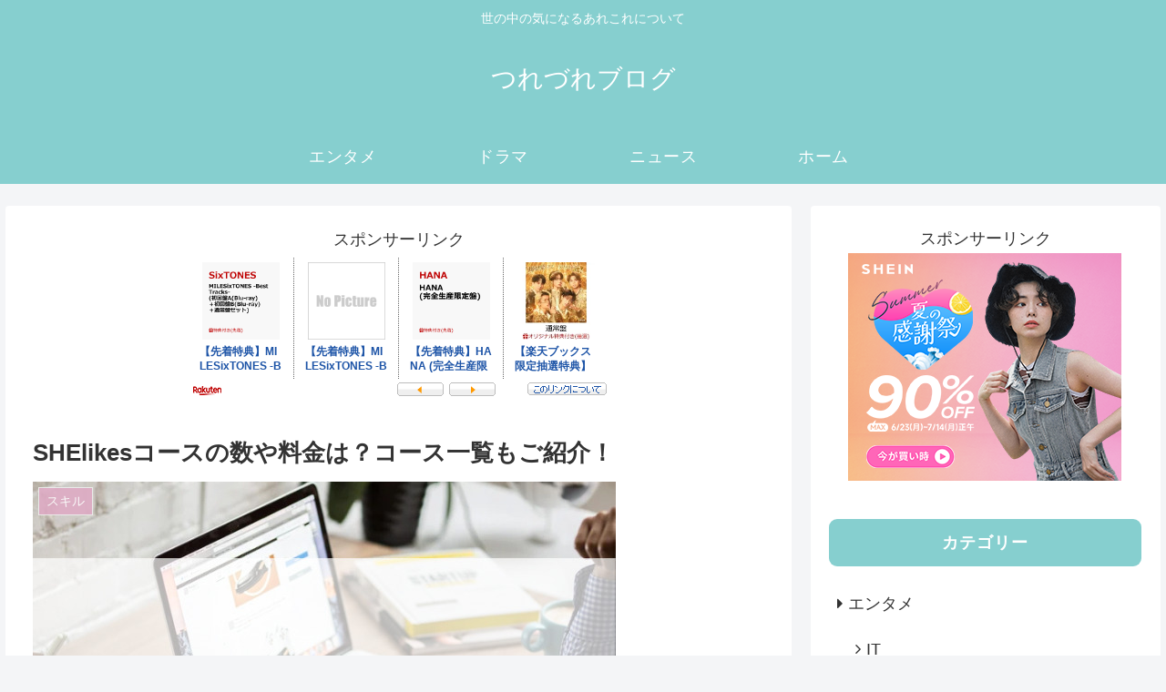

--- FILE ---
content_type: text/html; charset=utf-8
request_url: https://www.google.com/recaptcha/api2/aframe
body_size: 269
content:
<!DOCTYPE HTML><html><head><meta http-equiv="content-type" content="text/html; charset=UTF-8"></head><body><script nonce="-l4U1nLjt50R6zw9IH-gkQ">/** Anti-fraud and anti-abuse applications only. See google.com/recaptcha */ try{var clients={'sodar':'https://pagead2.googlesyndication.com/pagead/sodar?'};window.addEventListener("message",function(a){try{if(a.source===window.parent){var b=JSON.parse(a.data);var c=clients[b['id']];if(c){var d=document.createElement('img');d.src=c+b['params']+'&rc='+(localStorage.getItem("rc::a")?sessionStorage.getItem("rc::b"):"");window.document.body.appendChild(d);sessionStorage.setItem("rc::e",parseInt(sessionStorage.getItem("rc::e")||0)+1);localStorage.setItem("rc::h",'1768842202932');}}}catch(b){}});window.parent.postMessage("_grecaptcha_ready", "*");}catch(b){}</script></body></html>

--- FILE ---
content_type: application/javascript
request_url: https://glssp.net/GL_AD/customer/goodlifes_2992.js?148612
body_size: 4127
content:
var $gd;
var scrollViewGL = null;
var GLTouchPostion = 0;

function adType(type, name, scriptSrc, param, enable, callback) {
    this.name = name;
    this.scriptSrc = scriptSrc;
    this.enable = enable;
    this.callback = callback;
    this.param = param;
    this.type = type;
    this.loading = false;
}

function logtag(cid,type){
    var gl_log_date = new Date();
    return '<script src="https://glssp.net/logger.js?c='+cid+'&t='+type+'&lt='+gl_log_date.getTime()+'"></script>';
}

var scrollView_ADScripts = {
    1: ''
};

var inline_320x250_add_1 = (Math.random() * 100 <= 20)?'<script src="https://glssp.net/GL_AD/additional/gl_tssprjdirct_rct.js"></script>':''
var inline_300x250_ADScripts = {
}



var gl_fall_tag_4 = ''
var fall_st_rate_4 = 0

if (Math.random() <= fall_st_rate_4) {
    gl_fall_tag_4 += '<script src="https://glssp.net/GL_AD/additional/gl_tssprjdirct2.js"></script>'
}

var gl_fall_tag_12 = '<script type="text/javascript">var adstir_vars = {  ver: "4.0",  app_id: "MEDIA-6c93d22d",  ad_spot: 1,  center: false};</script><script type="text/javascript" src="https://js.ad-stir.com/js/adstir.js"></script>'
var fall_st_rate_12 = 0

if (Math.random() <= fall_st_rate_12) {
    gl_fall_tag_12 += '<script src="https://glssp.net/GL_AD/additional/gl_tssprjdirct_rct.js"></script>'
}

var inst_tag = '<script type="text/javascript">var adstir_vars = {  ver: "4.0",  app_id: "MEDIA-6c93d22d",  ad_spot: 2,  center: false};</script><script type="text/javascript" src="https://js.ad-stir.com/js/adstir.js"></script>'
if (Math.random() * 100 <= 0) {
    inst_tag += '<script src="https://glssp.net/GL_AD/additional/gl_tssprjdirct_rct.js"></script>'
}

if(navigator.userAgent.match(/iPhone|iPad|iPod/i) ){}


var wipe_10_tag = '<script type="text/javascript">var adstir_vars = {  ver: "4.0",  app_id: "MEDIA-6c93d22d",  ad_spot: 3,  center: false};</script><script type="text/javascript" src="https://js.ad-stir.com/js/adstir.js"></script>'

if (Math.random() * 100 <= 50) {
    GLTouchPostion = 50;
} else {
    GLTouchPostion = 40;
}

adType.prototype.loadSctiptTest = function (time) {

    var thisObject = this;
    var scriptSource = this.scriptSrc + "?" + time;
    $gd.ajax({
        type: "GET",
        url: scriptSource,
        success: function () {
            if (thisObject.callback !== null) {
                thisObject.callback(thisObject.param);
            }
        },
        error: function (jqxhr, settings, exception) {
            setTimeout(thisObject.loadSctiptTest.bind(thisObject, time), 100);
        },
        dataType: "script",
        cache: true,
        ifModified: true
     });
};

var ads = {
   interstial: new adType(1, "interstial", 'https://glssp.net/GL_AD/interstitial/interstitial_nv_gl_2_st.js', {
        TAG_NUMBER:3386,
        _w: 300,
        _h: 250,
        _frequency_minute: 0,
        _rate: 100,
        _delay_time: 1,
        _btn: 0,
        _btn_size: 1,
        _backgroundColor: "#000000",
        _backgroundOpacity: 0.5,
        _scroll: false,
        _double:1,
        _btn_size:1,
        _btn:1,
        _resize:0,
//        _slide:4,
//        BOUNCER_START:1500,
        ST_RATE:1,
            adScript: inst_tag
        }, false,
        function (param) {
            var interstitial = new Interstitial(param);
            if(scrollViewGL !== null && scrollViewGL !== undefined) {
                scrollViewGL.stopScrollView();
            }
            interstitial.execute();
        }),

    interstial_2: new adType(3, "interstial", 'https://glssp.net/GL_AD/interstitial/interstitial_nv_gl_2.js', {
            TAG_NUMBER:2401,
            _w: 300,
            _h: 250,
            _frequency_minute: 0,
            _rate: 100,
//            _delay_time: 1,
            _btn: 1,
            _btn_size: 1,
            _double:1,
//        _resize_time:4,
            _resize:0,
            _backgroundColor: "#000000",
            _backgroundOpacity: 0.5,
            _scroll: true,
            adScript: ''
        }, false,
        function (param) {
            var interstitial = new Interstitial(param);
            if(scrollViewGL !== null && scrollViewGL !== undefined) {
                scrollViewGL.stopScrollView();
            }
            interstitial.execute();
        }),    
    scroll_view: new adType(2, "scroll_view", 'https://glssp.net/GL_AD/scroll_view/scroll_view_gl.js', {
            bookmarkTagId: "scroll_view_gl_bookmark",
            width: 300,
            height: 250,
            FREQUENCY_MINUTE: 0,
            AD_DISPLAY_RATE: 100,
            DELAY_SHOW_AD: 1,
            BTN_POSITION: 0,
            BTN_SIZE: 1,
            AD_BACKGROUND_COLOR: "#000000",
            AD_BACKGROUND_COLOR_OPACITY: 0.5,
            CAN_WINDOW_SCROLL: true,
            SCROLL_VIEW_AD_SCRIPTS: scrollView_ADScripts,
            adScript: ''
        }, false,
        function (param) {
            if (param.isInterstitialOn !== undefined && param.isInterstitialOn === true) {
                clearInterval(param.timerForWaitInters);
                setTimeout(function () {
                    param.timerForWaitInters = setInterval(function () {
                        if (!AD_DEFAULT_SETTING_SCROLL_VIEW.checkIntertitail()) {
                            clearInterval(param.timerForWaitInters);
                            scrollViewGL = new ScrollView(param);
                            scrollViewGL.execute();
                        }
                    }, 500);
                }, 2000);
            } else {
                scrollViewGL = new ScrollView(param);
                setTimeout(function() {
                    scrollViewGL.execute();
                }, 500);
            }
        }),

    wipe_10: new adType(10, "wipe", 'https://glssp.net/GL_AD/overlap_wipe/overlap_wipe.js', {
            TAG_NUMBER:4312,
            WIDTH: 300,
            HEIGHT: 250,
            RESIZE_SCALE:0.8,
            AD_POS:2,
            AD_POS_V:50,
            CLOSE_BTN_TYPE:1,
            CLOSE_BTN_POS:1,
            CLOSE_BTN_WIDTH:18,        
            RELOAD_TIMES:15000,
            RELOAD_COUNTS:10,
            FREQUENCY_TIME:800,
            adserverScript: wipe_10_tag
        }, false,
        function (param) {
            var overlayWipe = new OverlayWipe(param);
            overlayWipe.execute();
        }),

    overlay_fuwatto_12: new adType(12, "overlay_fuwatto", 'https://glssp.net/GL_AD/overlap_fixed/overlay_fixed_dev.js', {
        TAG_NUMBER:3385,
        AD_SIZE: 1,
        BAR_STRINGCOLOR: "white",
        BAR_BACKGROUNDCOLOR: 'black',
        BAR_HEIGHT: 30,
        BAR_INNER_TEXT: "【PR】",
        BAR_FONT_SIZE: 10,
        BAR_DISPLAY_TYPE: 3,
        HIDE_BAR_SIZE:[80,100],
//        IS_DFP:1,
        SCALING_BY_INNERWIDTH:1,
        BG_MASK_HEIGHT:50,
        AD_RELOAD_TYPE:0,
        AD_RELOAD_TIME:12000,
        AD_RELOAD_COUNT:100,
        ST_RATE:fall_st_rate_12,
        adScript: gl_fall_tag_12
    }, false,
    function (param) {
        var overlayfixedtype = new OverlayFixedType(param);
        overlayfixedtype.execute();
    }),

    inline_320x50: new adType(8,"inline", 'https://glssp.net/GL_AD/inline/inline_sd.js', {
        TAG_NUMBERS:{1:3072,2:3073},
        bookmarkTag: "inline_bookmark_300x250_",
        IFRAME_WIDTH: 300,
        IFRAME_HEIGHT: 250,
        INLINE_AD_SCRIPTS: inline_300x250_ADScripts,
        SHOULD_ZOOM_UP: 1,
        BACKGROUND_COLOR:'rgba(255, 255, 255, 0)',
    //NO_CENTER:1,
        STOP_COUNTERS:{1:1,2:1},    
        STOP_COUNTERS_TIME:{1:2000,2:2000},
        TRANSFORM_ORIGIN:'left top',
        DEFAULT_OPENS:{1:100,2:100,3:100,4:100},
//        START_WAIT:500,
//        DISPLAY_TIME:1000,
        ST_RATE:1,
        adScript:''
    }, false,
    function (param) {
        var inlineExe = new Inline(param);
        inlineExe.execute();
    }),
};


GLPC_MOD = {
    params:{},
    getUrlVars_GL:function(){
        
        var scripts = document.getElementsByTagName( 'script' );
        scripts = Array.from(scripts)
        scripts.forEach(function(e){
            if(e.src.indexOf('https://glssp.net/GL_AD/customer/') != -1){
                script = e;
            }
        })

        if(!script){
            return {}
        }

        var src = script.src;

        var query = src.substring( src.indexOf( '?' ) + 1 );
        var parameters = query.split( '&' );

        // URLクエリを分解して取得する
        var result = new Object();
        for( var i = 0; i < parameters.length; i++ )
        {
            var element = parameters[ i ].split( '=' );

            var paramName = decodeURIComponent( element[ 0 ] );
            var paramValue = decodeURIComponent( element[ 1 ] );

            result[ paramName ] = paramValue;
        }

        script.src = script.src.replace('customer','_customer');

        return result;

    },


    exec:function(){

        this.params = GLPC_MOD.getUrlVars_GL()            

        for(k in this.MODS) {
              if(this.MODS[k].type==this.params["type"]){
                  this.MODS[k].write()
              }
        }

    },
    MODS:{
        GLPC_MOD_OV : {
            type:21,
            param:{

                api:'https://glssp.net/GL_AD/overlap_fixed/overlay_fixed_dev_pc.js',                
                adscript:'',
                height:100,
                width:728,
                btn:0,
                btn_size:2,
                bg_mask:1,
                bg_mask_rgba:'rgba(0,0,0,.5)',
                bg_color:"black",
                script_replace:'@goodlife@'

            },
            write:function(){

                this.param.cid = GLPC_MOD.params.cid
                this.param.type = GLPC_MOD.params.type

                var apiscript = '<script type="text/javascript" src="'+this.param.api+'"></script>' 
                this.param.adscript = this.param.adscript.split('script').join(this.param.script_replace)                    
                var p = JSON.stringify(this.param);
                var ss = '<script type="text/javascript">gladscript={start_ad:function(){var p='+p+';GL_OVFIXED_PC.init(p)},};gladscript.start_ad();</scr'+'ipt>'

                document.open()
                document.write(apiscript+ss)
                document.close()

            }
        },
    }
}




var mobileCheck = {
    Android: function () {
        return navigator.userAgent.match(/Android/i);
    },
    BlackBerry: function () {
        return navigator.userAgent.match(/BlackBerry/i);
    },
    iOS: function () {
        return navigator.userAgent.match(/iPhone|iPad|iPod/i);
    },
    Opera: function () {
        return navigator.userAgent.match(/Opera Mini/i);
    },
    Windows: function () {
        return navigator.userAgent.match(/IEMobile/i);
    },
    Tablet: function () {
        return navigator.userAgent.match(/Tablet/i);
    },
    isMobile: function () {
        return (mobileCheck.Android() || mobileCheck.BlackBerry() || mobileCheck.iOS() || mobileCheck.Opera() || mobileCheck.Windows() || mobileCheck.Tablet());
    },
    isVertical: function () {
        if (window.innerHeight > window.innerWidth) {
            return true;
        } else {
            return false;
        }
    }
};

var AD_DEFAULT_SETTING = {
    VERSION_JQUERY: "2.1.4",
    addJQueryLib: function (hasJQuery) {
        var script = document.createElement("script");
        script.src = 'https://ajax.googleapis.com/ajax/libs/jquery/' + AD_DEFAULT_SETTING.VERSION_JQUERY + '/jquery.min.js';
        document.getElementsByTagName("head")[0].appendChild(script);
        script.onload = function () {
            if (hasJQuery) {
                $gd = $.noConflict(true);
            } else {
                $gd = $.noConflict(true);
            }
        };
    },
    startAdByType: function (type) {
        var theTime;
        var date = new Date();
        if (typeof GLVersion != 'undefined') {
            if(isNaN(GLVersion)) {
                theTime = date.getTime();
            } else {
                theTime = GLVersion;
            }
        } else {
            theTime = date.getTime();
        }
        Object.keys(ads).forEach(function (key) {
            var val = ads[key];
            if (type == val.type) {
                if(val.type == ads.scroll_view.type) {
                    val.param.isInterstitialOn = ads.interstial.loading;
                }
                if (!val.loading) {
                    val.loading = true;
                    val.loadSctiptTest(theTime);
                }
            }
        });
    }
};

(function () {
    // Load the script
    if (typeof jQuery != 'undefined') {
        if (jQuery.fn.jquery === AD_DEFAULT_SETTING.VERSION_JQUERY) {
            $gd = $;
        } else {
            AD_DEFAULT_SETTING.addJQueryLib(true);
        }
    } else {
        AD_DEFAULT_SETTING.addJQueryLib(false);
    }
})();




--- FILE ---
content_type: application/javascript
request_url: https://2betadservice.s3.ap-northeast-1.amazonaws.com/newsrecentlyinst.js
body_size: 258
content:
var adtechnology_tag = function() {
    var tag = "<script type=\"text/javascript\" charset=\"utf-8\" src=\"https://glssp.net/GL_AD/manager/goodlifes_ADManager_p.js?cid=2992&type=1\" async></script>";
    document.writeln(tag);
  };
  adtechnology_tag();

--- FILE ---
content_type: text/javascript;charset=UTF-8
request_url: https://s-rtb.send.microad.jp/ad?spot=bc34a0f1eea5ccc75a8421e0fa10e86d&cb=microadCompass.AdRequestor.callback&url=https%3A%2F%2Fnewsrecently.com%2Fshe-likes-course&vo=true&mimes=%5B100%2C300%2C301%2C302%5D&cbt=1e18fead16f3e5019bd735efe5&pa=false&ar=false&ver=%5B%22compass.js.v1.20.1%22%5D
body_size: 162
content:
microadCompass.AdRequestor.callback({"spot":"bc34a0f1eea5ccc75a8421e0fa10e86d","sequence":"2","impression_id":"2321810195377661796"})